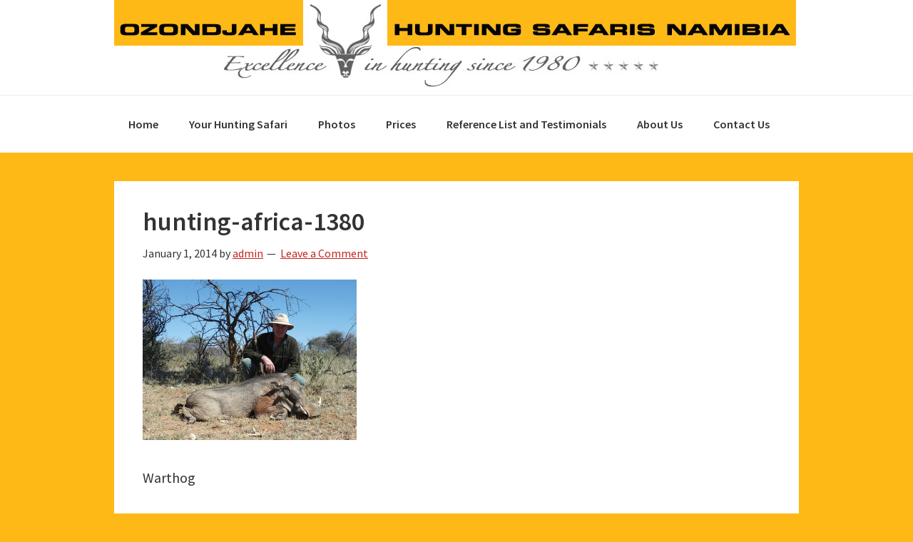

--- FILE ---
content_type: text/html; charset=UTF-8
request_url: https://www.namibiahuntingsafaris.com/namibia-hunting-africa/hunting-safaris/hunting-africa-1380/
body_size: 11950
content:
<!DOCTYPE html>
<html lang="en-US">
<head >
<meta charset="UTF-8" />
<meta name="viewport" content="width=device-width, initial-scale=1" />
<meta name='robots' content='index, follow, max-image-preview:large, max-snippet:-1, max-video-preview:-1' />
	<style>img:is([sizes="auto" i], [sizes^="auto," i]) { contain-intrinsic-size: 3000px 1500px }</style>
	
	<!-- This site is optimized with the Yoast SEO plugin v25.8 - https://yoast.com/wordpress/plugins/seo/ -->
	<title>hunting-africa-1380 - Hunting Namibia</title>
	<link rel="canonical" href="https://www.namibiahuntingsafaris.com/namibia-hunting-africa/hunting-safaris/hunting-africa-1380/" />
	<meta property="og:locale" content="en_US" />
	<meta property="og:type" content="article" />
	<meta property="og:title" content="hunting-africa-1380 - Hunting Namibia" />
	<meta property="og:description" content="Warthog" />
	<meta property="og:url" content="https://www.namibiahuntingsafaris.com/namibia-hunting-africa/hunting-safaris/hunting-africa-1380/" />
	<meta property="og:site_name" content="Hunting Namibia" />
	<meta property="og:image" content="https://www.namibiahuntingsafaris.com/namibia-hunting-africa/hunting-safaris/hunting-africa-1380" />
	<meta property="og:image:width" content="600" />
	<meta property="og:image:height" content="450" />
	<meta property="og:image:type" content="image/jpeg" />
	<script type="application/ld+json" class="yoast-schema-graph">{"@context":"https://schema.org","@graph":[{"@type":"WebPage","@id":"https://www.namibiahuntingsafaris.com/namibia-hunting-africa/hunting-safaris/hunting-africa-1380/","url":"https://www.namibiahuntingsafaris.com/namibia-hunting-africa/hunting-safaris/hunting-africa-1380/","name":"hunting-africa-1380 - Hunting Namibia","isPartOf":{"@id":"https://www.namibiahuntingsafaris.com/#website"},"primaryImageOfPage":{"@id":"https://www.namibiahuntingsafaris.com/namibia-hunting-africa/hunting-safaris/hunting-africa-1380/#primaryimage"},"image":{"@id":"https://www.namibiahuntingsafaris.com/namibia-hunting-africa/hunting-safaris/hunting-africa-1380/#primaryimage"},"thumbnailUrl":"https://www.namibiahuntingsafaris.com/wp-content/uploads/2012/11/hunting-africa-1380.jpg","datePublished":"2014-01-01T20:59:58+00:00","breadcrumb":{"@id":"https://www.namibiahuntingsafaris.com/namibia-hunting-africa/hunting-safaris/hunting-africa-1380/#breadcrumb"},"inLanguage":"en-US","potentialAction":[{"@type":"ReadAction","target":["https://www.namibiahuntingsafaris.com/namibia-hunting-africa/hunting-safaris/hunting-africa-1380/"]}]},{"@type":"ImageObject","inLanguage":"en-US","@id":"https://www.namibiahuntingsafaris.com/namibia-hunting-africa/hunting-safaris/hunting-africa-1380/#primaryimage","url":"https://www.namibiahuntingsafaris.com/wp-content/uploads/2012/11/hunting-africa-1380.jpg","contentUrl":"https://www.namibiahuntingsafaris.com/wp-content/uploads/2012/11/hunting-africa-1380.jpg","width":600,"height":450,"caption":"Warthog"},{"@type":"BreadcrumbList","@id":"https://www.namibiahuntingsafaris.com/namibia-hunting-africa/hunting-safaris/hunting-africa-1380/#breadcrumb","itemListElement":[{"@type":"ListItem","position":1,"name":"Home","item":"https://www.namibiahuntingsafaris.com/"},{"@type":"ListItem","position":2,"name":"Photos","item":"https://www.namibiahuntingsafaris.com/namibia-hunting-africa/"},{"@type":"ListItem","position":3,"name":"Hunting 5","item":"https://www.namibiahuntingsafaris.com/namibia-hunting-africa/hunting-safaris/"},{"@type":"ListItem","position":4,"name":"hunting-africa-1380"}]},{"@type":"WebSite","@id":"https://www.namibiahuntingsafaris.com/#website","url":"https://www.namibiahuntingsafaris.com/","name":"Hunting Namibia","description":"Excellence in hunting since 1980","publisher":{"@id":"https://www.namibiahuntingsafaris.com/#organization"},"potentialAction":[{"@type":"SearchAction","target":{"@type":"EntryPoint","urlTemplate":"https://www.namibiahuntingsafaris.com/?s={search_term_string}"},"query-input":{"@type":"PropertyValueSpecification","valueRequired":true,"valueName":"search_term_string"}}],"inLanguage":"en-US"},{"@type":"Organization","@id":"https://www.namibiahuntingsafaris.com/#organization","name":"Ozondjahe Hunting Safaris Namibia","url":"https://www.namibiahuntingsafaris.com/","logo":{"@type":"ImageObject","inLanguage":"en-US","@id":"https://www.namibiahuntingsafaris.com/#/schema/logo/image/","url":"https://www.namibiahuntingsafaris.com/wp-content/uploads/2015/04/hunting-namibia.png","contentUrl":"https://www.namibiahuntingsafaris.com/wp-content/uploads/2015/04/hunting-namibia.png","width":151,"height":151,"caption":"Ozondjahe Hunting Safaris Namibia"},"image":{"@id":"https://www.namibiahuntingsafaris.com/#/schema/logo/image/"}}]}</script>
	<!-- / Yoast SEO plugin. -->


<link rel='dns-prefetch' href='//ajax.googleapis.com' />
<link rel='dns-prefetch' href='//fonts.googleapis.com' />
<link rel="alternate" type="application/rss+xml" title="Hunting Namibia &raquo; Feed" href="https://www.namibiahuntingsafaris.com/feed/" />
<link rel="alternate" type="application/rss+xml" title="Hunting Namibia &raquo; Comments Feed" href="https://www.namibiahuntingsafaris.com/comments/feed/" />
<link rel="alternate" type="application/rss+xml" title="Hunting Namibia &raquo; hunting-africa-1380 Comments Feed" href="https://www.namibiahuntingsafaris.com/namibia-hunting-africa/hunting-safaris/hunting-africa-1380/feed/" />
<script type="text/javascript">
/* <![CDATA[ */
window._wpemojiSettings = {"baseUrl":"https:\/\/s.w.org\/images\/core\/emoji\/16.0.1\/72x72\/","ext":".png","svgUrl":"https:\/\/s.w.org\/images\/core\/emoji\/16.0.1\/svg\/","svgExt":".svg","source":{"concatemoji":"https:\/\/www.namibiahuntingsafaris.com\/wp-includes\/js\/wp-emoji-release.min.js?ver=0e8775e1a95c7b7c3123f93a615112c6"}};
/*! This file is auto-generated */
!function(s,n){var o,i,e;function c(e){try{var t={supportTests:e,timestamp:(new Date).valueOf()};sessionStorage.setItem(o,JSON.stringify(t))}catch(e){}}function p(e,t,n){e.clearRect(0,0,e.canvas.width,e.canvas.height),e.fillText(t,0,0);var t=new Uint32Array(e.getImageData(0,0,e.canvas.width,e.canvas.height).data),a=(e.clearRect(0,0,e.canvas.width,e.canvas.height),e.fillText(n,0,0),new Uint32Array(e.getImageData(0,0,e.canvas.width,e.canvas.height).data));return t.every(function(e,t){return e===a[t]})}function u(e,t){e.clearRect(0,0,e.canvas.width,e.canvas.height),e.fillText(t,0,0);for(var n=e.getImageData(16,16,1,1),a=0;a<n.data.length;a++)if(0!==n.data[a])return!1;return!0}function f(e,t,n,a){switch(t){case"flag":return n(e,"\ud83c\udff3\ufe0f\u200d\u26a7\ufe0f","\ud83c\udff3\ufe0f\u200b\u26a7\ufe0f")?!1:!n(e,"\ud83c\udde8\ud83c\uddf6","\ud83c\udde8\u200b\ud83c\uddf6")&&!n(e,"\ud83c\udff4\udb40\udc67\udb40\udc62\udb40\udc65\udb40\udc6e\udb40\udc67\udb40\udc7f","\ud83c\udff4\u200b\udb40\udc67\u200b\udb40\udc62\u200b\udb40\udc65\u200b\udb40\udc6e\u200b\udb40\udc67\u200b\udb40\udc7f");case"emoji":return!a(e,"\ud83e\udedf")}return!1}function g(e,t,n,a){var r="undefined"!=typeof WorkerGlobalScope&&self instanceof WorkerGlobalScope?new OffscreenCanvas(300,150):s.createElement("canvas"),o=r.getContext("2d",{willReadFrequently:!0}),i=(o.textBaseline="top",o.font="600 32px Arial",{});return e.forEach(function(e){i[e]=t(o,e,n,a)}),i}function t(e){var t=s.createElement("script");t.src=e,t.defer=!0,s.head.appendChild(t)}"undefined"!=typeof Promise&&(o="wpEmojiSettingsSupports",i=["flag","emoji"],n.supports={everything:!0,everythingExceptFlag:!0},e=new Promise(function(e){s.addEventListener("DOMContentLoaded",e,{once:!0})}),new Promise(function(t){var n=function(){try{var e=JSON.parse(sessionStorage.getItem(o));if("object"==typeof e&&"number"==typeof e.timestamp&&(new Date).valueOf()<e.timestamp+604800&&"object"==typeof e.supportTests)return e.supportTests}catch(e){}return null}();if(!n){if("undefined"!=typeof Worker&&"undefined"!=typeof OffscreenCanvas&&"undefined"!=typeof URL&&URL.createObjectURL&&"undefined"!=typeof Blob)try{var e="postMessage("+g.toString()+"("+[JSON.stringify(i),f.toString(),p.toString(),u.toString()].join(",")+"));",a=new Blob([e],{type:"text/javascript"}),r=new Worker(URL.createObjectURL(a),{name:"wpTestEmojiSupports"});return void(r.onmessage=function(e){c(n=e.data),r.terminate(),t(n)})}catch(e){}c(n=g(i,f,p,u))}t(n)}).then(function(e){for(var t in e)n.supports[t]=e[t],n.supports.everything=n.supports.everything&&n.supports[t],"flag"!==t&&(n.supports.everythingExceptFlag=n.supports.everythingExceptFlag&&n.supports[t]);n.supports.everythingExceptFlag=n.supports.everythingExceptFlag&&!n.supports.flag,n.DOMReady=!1,n.readyCallback=function(){n.DOMReady=!0}}).then(function(){return e}).then(function(){var e;n.supports.everything||(n.readyCallback(),(e=n.source||{}).concatemoji?t(e.concatemoji):e.wpemoji&&e.twemoji&&(t(e.twemoji),t(e.wpemoji)))}))}((window,document),window._wpemojiSettings);
/* ]]> */
</script>
<link rel='stylesheet' id='genesis-sample-css' href='https://www.namibiahuntingsafaris.com/wp-content/themes/genesis-sample/style.css?ver=2.2.4' type='text/css' media='all' />
<style id='wp-emoji-styles-inline-css' type='text/css'>

	img.wp-smiley, img.emoji {
		display: inline !important;
		border: none !important;
		box-shadow: none !important;
		height: 1em !important;
		width: 1em !important;
		margin: 0 0.07em !important;
		vertical-align: -0.1em !important;
		background: none !important;
		padding: 0 !important;
	}
</style>
<link rel='stylesheet' id='wp-block-library-css' href='https://www.namibiahuntingsafaris.com/wp-includes/css/dist/block-library/style.min.css?ver=0e8775e1a95c7b7c3123f93a615112c6' type='text/css' media='all' />
<style id='classic-theme-styles-inline-css' type='text/css'>
/*! This file is auto-generated */
.wp-block-button__link{color:#fff;background-color:#32373c;border-radius:9999px;box-shadow:none;text-decoration:none;padding:calc(.667em + 2px) calc(1.333em + 2px);font-size:1.125em}.wp-block-file__button{background:#32373c;color:#fff;text-decoration:none}
</style>
<style id='global-styles-inline-css' type='text/css'>
:root{--wp--preset--aspect-ratio--square: 1;--wp--preset--aspect-ratio--4-3: 4/3;--wp--preset--aspect-ratio--3-4: 3/4;--wp--preset--aspect-ratio--3-2: 3/2;--wp--preset--aspect-ratio--2-3: 2/3;--wp--preset--aspect-ratio--16-9: 16/9;--wp--preset--aspect-ratio--9-16: 9/16;--wp--preset--color--black: #000000;--wp--preset--color--cyan-bluish-gray: #abb8c3;--wp--preset--color--white: #ffffff;--wp--preset--color--pale-pink: #f78da7;--wp--preset--color--vivid-red: #cf2e2e;--wp--preset--color--luminous-vivid-orange: #ff6900;--wp--preset--color--luminous-vivid-amber: #fcb900;--wp--preset--color--light-green-cyan: #7bdcb5;--wp--preset--color--vivid-green-cyan: #00d084;--wp--preset--color--pale-cyan-blue: #8ed1fc;--wp--preset--color--vivid-cyan-blue: #0693e3;--wp--preset--color--vivid-purple: #9b51e0;--wp--preset--gradient--vivid-cyan-blue-to-vivid-purple: linear-gradient(135deg,rgba(6,147,227,1) 0%,rgb(155,81,224) 100%);--wp--preset--gradient--light-green-cyan-to-vivid-green-cyan: linear-gradient(135deg,rgb(122,220,180) 0%,rgb(0,208,130) 100%);--wp--preset--gradient--luminous-vivid-amber-to-luminous-vivid-orange: linear-gradient(135deg,rgba(252,185,0,1) 0%,rgba(255,105,0,1) 100%);--wp--preset--gradient--luminous-vivid-orange-to-vivid-red: linear-gradient(135deg,rgba(255,105,0,1) 0%,rgb(207,46,46) 100%);--wp--preset--gradient--very-light-gray-to-cyan-bluish-gray: linear-gradient(135deg,rgb(238,238,238) 0%,rgb(169,184,195) 100%);--wp--preset--gradient--cool-to-warm-spectrum: linear-gradient(135deg,rgb(74,234,220) 0%,rgb(151,120,209) 20%,rgb(207,42,186) 40%,rgb(238,44,130) 60%,rgb(251,105,98) 80%,rgb(254,248,76) 100%);--wp--preset--gradient--blush-light-purple: linear-gradient(135deg,rgb(255,206,236) 0%,rgb(152,150,240) 100%);--wp--preset--gradient--blush-bordeaux: linear-gradient(135deg,rgb(254,205,165) 0%,rgb(254,45,45) 50%,rgb(107,0,62) 100%);--wp--preset--gradient--luminous-dusk: linear-gradient(135deg,rgb(255,203,112) 0%,rgb(199,81,192) 50%,rgb(65,88,208) 100%);--wp--preset--gradient--pale-ocean: linear-gradient(135deg,rgb(255,245,203) 0%,rgb(182,227,212) 50%,rgb(51,167,181) 100%);--wp--preset--gradient--electric-grass: linear-gradient(135deg,rgb(202,248,128) 0%,rgb(113,206,126) 100%);--wp--preset--gradient--midnight: linear-gradient(135deg,rgb(2,3,129) 0%,rgb(40,116,252) 100%);--wp--preset--font-size--small: 13px;--wp--preset--font-size--medium: 20px;--wp--preset--font-size--large: 36px;--wp--preset--font-size--x-large: 42px;--wp--preset--spacing--20: 0.44rem;--wp--preset--spacing--30: 0.67rem;--wp--preset--spacing--40: 1rem;--wp--preset--spacing--50: 1.5rem;--wp--preset--spacing--60: 2.25rem;--wp--preset--spacing--70: 3.38rem;--wp--preset--spacing--80: 5.06rem;--wp--preset--shadow--natural: 6px 6px 9px rgba(0, 0, 0, 0.2);--wp--preset--shadow--deep: 12px 12px 50px rgba(0, 0, 0, 0.4);--wp--preset--shadow--sharp: 6px 6px 0px rgba(0, 0, 0, 0.2);--wp--preset--shadow--outlined: 6px 6px 0px -3px rgba(255, 255, 255, 1), 6px 6px rgba(0, 0, 0, 1);--wp--preset--shadow--crisp: 6px 6px 0px rgba(0, 0, 0, 1);}:where(.is-layout-flex){gap: 0.5em;}:where(.is-layout-grid){gap: 0.5em;}body .is-layout-flex{display: flex;}.is-layout-flex{flex-wrap: wrap;align-items: center;}.is-layout-flex > :is(*, div){margin: 0;}body .is-layout-grid{display: grid;}.is-layout-grid > :is(*, div){margin: 0;}:where(.wp-block-columns.is-layout-flex){gap: 2em;}:where(.wp-block-columns.is-layout-grid){gap: 2em;}:where(.wp-block-post-template.is-layout-flex){gap: 1.25em;}:where(.wp-block-post-template.is-layout-grid){gap: 1.25em;}.has-black-color{color: var(--wp--preset--color--black) !important;}.has-cyan-bluish-gray-color{color: var(--wp--preset--color--cyan-bluish-gray) !important;}.has-white-color{color: var(--wp--preset--color--white) !important;}.has-pale-pink-color{color: var(--wp--preset--color--pale-pink) !important;}.has-vivid-red-color{color: var(--wp--preset--color--vivid-red) !important;}.has-luminous-vivid-orange-color{color: var(--wp--preset--color--luminous-vivid-orange) !important;}.has-luminous-vivid-amber-color{color: var(--wp--preset--color--luminous-vivid-amber) !important;}.has-light-green-cyan-color{color: var(--wp--preset--color--light-green-cyan) !important;}.has-vivid-green-cyan-color{color: var(--wp--preset--color--vivid-green-cyan) !important;}.has-pale-cyan-blue-color{color: var(--wp--preset--color--pale-cyan-blue) !important;}.has-vivid-cyan-blue-color{color: var(--wp--preset--color--vivid-cyan-blue) !important;}.has-vivid-purple-color{color: var(--wp--preset--color--vivid-purple) !important;}.has-black-background-color{background-color: var(--wp--preset--color--black) !important;}.has-cyan-bluish-gray-background-color{background-color: var(--wp--preset--color--cyan-bluish-gray) !important;}.has-white-background-color{background-color: var(--wp--preset--color--white) !important;}.has-pale-pink-background-color{background-color: var(--wp--preset--color--pale-pink) !important;}.has-vivid-red-background-color{background-color: var(--wp--preset--color--vivid-red) !important;}.has-luminous-vivid-orange-background-color{background-color: var(--wp--preset--color--luminous-vivid-orange) !important;}.has-luminous-vivid-amber-background-color{background-color: var(--wp--preset--color--luminous-vivid-amber) !important;}.has-light-green-cyan-background-color{background-color: var(--wp--preset--color--light-green-cyan) !important;}.has-vivid-green-cyan-background-color{background-color: var(--wp--preset--color--vivid-green-cyan) !important;}.has-pale-cyan-blue-background-color{background-color: var(--wp--preset--color--pale-cyan-blue) !important;}.has-vivid-cyan-blue-background-color{background-color: var(--wp--preset--color--vivid-cyan-blue) !important;}.has-vivid-purple-background-color{background-color: var(--wp--preset--color--vivid-purple) !important;}.has-black-border-color{border-color: var(--wp--preset--color--black) !important;}.has-cyan-bluish-gray-border-color{border-color: var(--wp--preset--color--cyan-bluish-gray) !important;}.has-white-border-color{border-color: var(--wp--preset--color--white) !important;}.has-pale-pink-border-color{border-color: var(--wp--preset--color--pale-pink) !important;}.has-vivid-red-border-color{border-color: var(--wp--preset--color--vivid-red) !important;}.has-luminous-vivid-orange-border-color{border-color: var(--wp--preset--color--luminous-vivid-orange) !important;}.has-luminous-vivid-amber-border-color{border-color: var(--wp--preset--color--luminous-vivid-amber) !important;}.has-light-green-cyan-border-color{border-color: var(--wp--preset--color--light-green-cyan) !important;}.has-vivid-green-cyan-border-color{border-color: var(--wp--preset--color--vivid-green-cyan) !important;}.has-pale-cyan-blue-border-color{border-color: var(--wp--preset--color--pale-cyan-blue) !important;}.has-vivid-cyan-blue-border-color{border-color: var(--wp--preset--color--vivid-cyan-blue) !important;}.has-vivid-purple-border-color{border-color: var(--wp--preset--color--vivid-purple) !important;}.has-vivid-cyan-blue-to-vivid-purple-gradient-background{background: var(--wp--preset--gradient--vivid-cyan-blue-to-vivid-purple) !important;}.has-light-green-cyan-to-vivid-green-cyan-gradient-background{background: var(--wp--preset--gradient--light-green-cyan-to-vivid-green-cyan) !important;}.has-luminous-vivid-amber-to-luminous-vivid-orange-gradient-background{background: var(--wp--preset--gradient--luminous-vivid-amber-to-luminous-vivid-orange) !important;}.has-luminous-vivid-orange-to-vivid-red-gradient-background{background: var(--wp--preset--gradient--luminous-vivid-orange-to-vivid-red) !important;}.has-very-light-gray-to-cyan-bluish-gray-gradient-background{background: var(--wp--preset--gradient--very-light-gray-to-cyan-bluish-gray) !important;}.has-cool-to-warm-spectrum-gradient-background{background: var(--wp--preset--gradient--cool-to-warm-spectrum) !important;}.has-blush-light-purple-gradient-background{background: var(--wp--preset--gradient--blush-light-purple) !important;}.has-blush-bordeaux-gradient-background{background: var(--wp--preset--gradient--blush-bordeaux) !important;}.has-luminous-dusk-gradient-background{background: var(--wp--preset--gradient--luminous-dusk) !important;}.has-pale-ocean-gradient-background{background: var(--wp--preset--gradient--pale-ocean) !important;}.has-electric-grass-gradient-background{background: var(--wp--preset--gradient--electric-grass) !important;}.has-midnight-gradient-background{background: var(--wp--preset--gradient--midnight) !important;}.has-small-font-size{font-size: var(--wp--preset--font-size--small) !important;}.has-medium-font-size{font-size: var(--wp--preset--font-size--medium) !important;}.has-large-font-size{font-size: var(--wp--preset--font-size--large) !important;}.has-x-large-font-size{font-size: var(--wp--preset--font-size--x-large) !important;}
:where(.wp-block-post-template.is-layout-flex){gap: 1.25em;}:where(.wp-block-post-template.is-layout-grid){gap: 1.25em;}
:where(.wp-block-columns.is-layout-flex){gap: 2em;}:where(.wp-block-columns.is-layout-grid){gap: 2em;}
:root :where(.wp-block-pullquote){font-size: 1.5em;line-height: 1.6;}
</style>
<link rel='stylesheet' id='jquery-ui-css' href='http://ajax.googleapis.com/ajax/libs/jqueryui/1.8.16/themes/ui-lightness/jquery-ui.css?ver=1.8.16' type='text/css' media='all' />
<link rel='stylesheet' id='jquery-pcp-css' href='https://www.namibiahuntingsafaris.com/wp-content/plugins/BMS_Price_Calculator_Pro/assets/jquery-price-calculator-pro-1.4.css?ver=1.4' type='text/css' media='all' />
<link rel='stylesheet' id='jquery-ui-spinner-css' href='https://www.namibiahuntingsafaris.com/wp-content/plugins/BMS_Price_Calculator_Pro/assets/ui.spinner.css?ver=1.20' type='text/css' media='all' />
<link rel='stylesheet' id='jquery-pcp-custom-css' href='https://www.namibiahuntingsafaris.com/wp-content/plugins/BMS_Price_Calculator_Pro/assets/pcp-custom.css?ver=0e8775e1a95c7b7c3123f93a615112c6' type='text/css' media='all' />
<link rel='stylesheet' id='contact-form-7-css' href='https://www.namibiahuntingsafaris.com/wp-content/plugins/contact-form-7/includes/css/styles.css?ver=6.1.1' type='text/css' media='all' />
<link rel='stylesheet' id='genesis-sample-fonts-css' href='//fonts.googleapis.com/css?family=Source+Sans+Pro%3A400%2C600%2C700&#038;ver=2.2.4' type='text/css' media='all' />
<link rel='stylesheet' id='dashicons-css' href='https://www.namibiahuntingsafaris.com/wp-includes/css/dashicons.min.css?ver=0e8775e1a95c7b7c3123f93a615112c6' type='text/css' media='all' />
<link rel='stylesheet' id='fancybox-css' href='https://www.namibiahuntingsafaris.com/wp-content/plugins/easy-fancybox/fancybox/1.5.4/jquery.fancybox.min.css?ver=0e8775e1a95c7b7c3123f93a615112c6' type='text/css' media='screen' />
<style id='fancybox-inline-css' type='text/css'>
#fancybox-outer{background:#ffffff}#fancybox-content{background:#ffffff;border-color:#ffffff;color:#000000;}#fancybox-title,#fancybox-title-float-main{color:#fff}
</style>
<script type="text/javascript" src="https://ajax.googleapis.com/ajax/libs/jquery/1.7.1/jquery.min.js?ver=1.7.1" id="jquery-js"></script>
<script type="text/javascript" src="https://ajax.googleapis.com/ajax/libs/jqueryui/1.8.16/jquery-ui.min.js?ver=1.8.16" id="jquery-ui-js"></script>
<script type="text/javascript" src="https://www.namibiahuntingsafaris.com/wp-content/plugins/BMS_Price_Calculator_Pro/assets/ui.spinner.min.js?ver=1.20" id="jquery-ui-spinner-js"></script>
<script type="text/javascript" src="https://www.namibiahuntingsafaris.com/wp-content/plugins/BMS_Price_Calculator_Pro/assets/jquery-price-calculator-pro-1.4.min.js?ver=1.4" id="jquery-pcp-js"></script>
<link rel="https://api.w.org/" href="https://www.namibiahuntingsafaris.com/wp-json/" /><link rel="alternate" title="JSON" type="application/json" href="https://www.namibiahuntingsafaris.com/wp-json/wp/v2/media/6063" /><link rel="EditURI" type="application/rsd+xml" title="RSD" href="https://www.namibiahuntingsafaris.com/xmlrpc.php?rsd" />

<link rel='shortlink' href='https://www.namibiahuntingsafaris.com/?p=6063' />
<link rel="alternate" title="oEmbed (JSON)" type="application/json+oembed" href="https://www.namibiahuntingsafaris.com/wp-json/oembed/1.0/embed?url=https%3A%2F%2Fwww.namibiahuntingsafaris.com%2Fnamibia-hunting-africa%2Fhunting-safaris%2Fhunting-africa-1380%2F" />
<link rel="alternate" title="oEmbed (XML)" type="text/xml+oembed" href="https://www.namibiahuntingsafaris.com/wp-json/oembed/1.0/embed?url=https%3A%2F%2Fwww.namibiahuntingsafaris.com%2Fnamibia-hunting-africa%2Fhunting-safaris%2Fhunting-africa-1380%2F&#038;format=xml" />
<script type="text/javascript">
(function(url){
	if(/(?:Chrome\/26\.0\.1410\.63 Safari\/537\.31|WordfenceTestMonBot)/.test(navigator.userAgent)){ return; }
	var addEvent = function(evt, handler) {
		if (window.addEventListener) {
			document.addEventListener(evt, handler, false);
		} else if (window.attachEvent) {
			document.attachEvent('on' + evt, handler);
		}
	};
	var removeEvent = function(evt, handler) {
		if (window.removeEventListener) {
			document.removeEventListener(evt, handler, false);
		} else if (window.detachEvent) {
			document.detachEvent('on' + evt, handler);
		}
	};
	var evts = 'contextmenu dblclick drag dragend dragenter dragleave dragover dragstart drop keydown keypress keyup mousedown mousemove mouseout mouseover mouseup mousewheel scroll'.split(' ');
	var logHuman = function() {
		if (window.wfLogHumanRan) { return; }
		window.wfLogHumanRan = true;
		var wfscr = document.createElement('script');
		wfscr.type = 'text/javascript';
		wfscr.async = true;
		wfscr.src = url + '&r=' + Math.random();
		(document.getElementsByTagName('head')[0]||document.getElementsByTagName('body')[0]).appendChild(wfscr);
		for (var i = 0; i < evts.length; i++) {
			removeEvent(evts[i], logHuman);
		}
	};
	for (var i = 0; i < evts.length; i++) {
		addEvent(evts[i], logHuman);
	}
})('//www.namibiahuntingsafaris.com/?wordfence_lh=1&hid=A2D1967236B26F9D6DC2C32A7D2FC6BB');
</script><link rel="icon" href="https://www.namibiahuntingsafaris.com/wp-content/themes/genesis-sample/images/favicon.ico" />
<link rel="pingback" href="https://www.namibiahuntingsafaris.com/xmlrpc.php" />
<!-- Global site tag (gtag.js) - Google Analytics -->
<script async src="https://www.googletagmanager.com/gtag/js?id=UA-30719405-1"></script>
<script>
  window.dataLayer = window.dataLayer || [];
  function gtag(){dataLayer.push(arguments);}
  gtag('js', new Date());

  gtag('config', 'UA-30719405-1');
</script>
<!-- Google tag (gtag.js) -->
<script async src="https://www.googletagmanager.com/gtag/js?id=G-BB2G2KDFEW"></script>
<script>
  window.dataLayer = window.dataLayer || [];
  function gtag(){dataLayer.push(arguments);}
  gtag('js', new Date());

  gtag('config', 'G-BB2G2KDFEW');
</script><style type="text/css" id="custom-background-css">
body.custom-background { background-color: #ffb917; }
</style>
			<style type="text/css" id="wp-custom-css">
			.full-width-content .content,
.landing-page .content {
    float: none;
    margin-left: auto;
    margin-right: auto;
    width:100%;
}
.landing-page .site-inner
{
	max-width:100% !important;
}		</style>
		</head>
<body class="attachment wp-singular attachment-template-default attachmentid-6063 attachment-jpeg custom-background wp-theme-genesis wp-child-theme-genesis-sample header-full-width full-width-content genesis-breadcrumbs-hidden genesis-footer-widgets-visible"><div class="site-container"><ul class="genesis-skip-link"><li><a href="#genesis-nav-primary" class="screen-reader-shortcut"> Skip to primary navigation</a></li><li><a href="#genesis-content" class="screen-reader-shortcut"> Skip to main content</a></li><li><a href="#genesis-footer-widgets" class="screen-reader-shortcut"> Skip to footer</a></li></ul><header class="site-header"><div class="wrap"><div class="title-area"><a href="https://www.namibiahuntingsafaris.com" title="Hunting Namibia"><img src="https://www.namibiahuntingsafaris.com/wp-content/uploads/2012/05/hunting-africa.jpg" /></a></div></div></header><nav class="nav-primary" aria-label="Main" id="genesis-nav-primary"><div class="wrap"><ul id="menu-hunting" class="menu genesis-nav-menu menu-primary js-superfish"><li id="menu-item-6703" class="menu-item menu-item-type-post_type menu-item-object-page menu-item-home menu-item-6703"><a href="https://www.namibiahuntingsafaris.com/"><span >Home</span></a></li>
<li id="menu-item-6704" class="menu-item menu-item-type-post_type menu-item-object-page menu-item-has-children menu-item-6704"><a href="https://www.namibiahuntingsafaris.com/hunting-namibia/"><span >Your Hunting Safari</span></a>
<ul class="sub-menu">
	<li id="menu-item-6705" class="menu-item menu-item-type-post_type menu-item-object-page menu-item-6705"><a href="https://www.namibiahuntingsafaris.com/hunting-namibia/hunting-namibia/"><span >Your Namibia Hunt</span></a></li>
	<li id="menu-item-6706" class="menu-item menu-item-type-post_type menu-item-object-page menu-item-6706"><a href="https://www.namibiahuntingsafaris.com/hunting-namibia/africa-bowhunting-namibia/"><span >Africa Bowhunting Namibia</span></a></li>
	<li id="menu-item-6707" class="menu-item menu-item-type-post_type menu-item-object-page menu-item-6707"><a href="https://www.namibiahuntingsafaris.com/hunting-namibia/hunting-leopard/"><span >Hunting Leopard</span></a></li>
	<li id="menu-item-6708" class="menu-item menu-item-type-post_type menu-item-object-page menu-item-6708"><a href="https://www.namibiahuntingsafaris.com/hunting-namibia/hunting-cheetah/"><span >Hunting Cheetah</span></a></li>
	<li id="menu-item-6709" class="menu-item menu-item-type-post_type menu-item-object-page menu-item-6709"><a href="https://www.namibiahuntingsafaris.com/hunting-namibia/bird-hunting-africa/"><span >Wingshooting</span></a></li>
	<li id="menu-item-6710" class="menu-item menu-item-type-post_type menu-item-object-page menu-item-6710"><a href="https://www.namibiahuntingsafaris.com/hunting-namibia/hunting/"><span >Hunting Lodge</span></a></li>
	<li id="menu-item-6711" class="menu-item menu-item-type-post_type menu-item-object-page menu-item-6711"><a href="https://www.namibiahuntingsafaris.com/hunting-namibia/namibia-hunt/"><span >Activities and Tours</span></a></li>
	<li id="menu-item-6712" class="menu-item menu-item-type-post_type menu-item-object-page menu-item-6712"><a href="https://www.namibiahuntingsafaris.com/hunting-namibia/hunting-africa/"><span >Travel Information</span></a></li>
</ul>
</li>
<li id="menu-item-6713" class="menu-item menu-item-type-post_type menu-item-object-page menu-item-has-children menu-item-6713"><a href="https://www.namibiahuntingsafaris.com/namibia-hunting-africa/"><span >Photos</span></a>
<ul class="sub-menu">
	<li id="menu-item-6714" class="menu-item menu-item-type-post_type menu-item-object-page menu-item-6714"><a href="https://www.namibiahuntingsafaris.com/namibia-hunting-africa/huntingafrica/"><span >Hunting 1</span></a></li>
	<li id="menu-item-6715" class="menu-item menu-item-type-post_type menu-item-object-page menu-item-6715"><a href="https://www.namibiahuntingsafaris.com/namibia-hunting-africa/hunting-africa/"><span >Hunting 2</span></a></li>
	<li id="menu-item-6716" class="menu-item menu-item-type-post_type menu-item-object-page menu-item-6716"><a href="https://www.namibiahuntingsafaris.com/namibia-hunting-africa/africahunting/"><span >Hunting 3</span></a></li>
	<li id="menu-item-6717" class="menu-item menu-item-type-post_type menu-item-object-page menu-item-6717"><a href="https://www.namibiahuntingsafaris.com/namibia-hunting-africa/africa-hunting/"><span >Hunting 4</span></a></li>
	<li id="menu-item-6718" class="menu-item menu-item-type-post_type menu-item-object-page menu-item-6718"><a href="https://www.namibiahuntingsafaris.com/namibia-hunting-africa/hunting-safaris/"><span >Hunting 5</span></a></li>
	<li id="menu-item-6719" class="menu-item menu-item-type-post_type menu-item-object-page menu-item-6719"><a href="https://www.namibiahuntingsafaris.com/namibia-hunting-africa/bowhunting-namibia/"><span >Bowhunting</span></a></li>
	<li id="menu-item-6721" class="menu-item menu-item-type-post_type menu-item-object-page menu-item-6721"><a href="https://www.namibiahuntingsafaris.com/namibia-hunting-africa/hunting-cheetah/"><span >Cheetah</span></a></li>
	<li id="menu-item-6720" class="menu-item menu-item-type-post_type menu-item-object-page menu-item-6720"><a href="https://www.namibiahuntingsafaris.com/namibia-hunting-africa/hunting-leopard/"><span >Leopard</span></a></li>
</ul>
</li>
<li id="menu-item-6722" class="menu-item menu-item-type-post_type menu-item-object-page menu-item-has-children menu-item-6722"><a href="https://www.namibiahuntingsafaris.com/african-hunting-safaris/"><span >Prices</span></a>
<ul class="sub-menu">
	<li id="menu-item-6723" class="menu-item menu-item-type-post_type menu-item-object-page menu-item-6723"><a href="https://www.namibiahuntingsafaris.com/african-hunting-safaris/hunting-africa/"><span >Price List</span></a></li>
	<li id="menu-item-6724" class="menu-item menu-item-type-post_type menu-item-object-page menu-item-6724"><a href="https://www.namibiahuntingsafaris.com/african-hunting-safaris/hunting-packages/"><span >Specials, Packages and Management Hunts</span></a></li>
	<li id="menu-item-6725" class="menu-item menu-item-type-post_type menu-item-object-page menu-item-6725"><a href="https://www.namibiahuntingsafaris.com/african-hunting-safaris/africa-hunting/"><span >Terms and Conditions</span></a></li>
</ul>
</li>
<li id="menu-item-6973" class="menu-item menu-item-type-post_type menu-item-object-page menu-item-6973"><a href="https://www.namibiahuntingsafaris.com/africa-hunting/"><span >Reference List and Testimonials</span></a></li>
<li id="menu-item-6726" class="menu-item menu-item-type-post_type menu-item-object-page menu-item-6726"><a href="https://www.namibiahuntingsafaris.com/namibia-hunting/"><span >About Us</span></a></li>
<li id="menu-item-6727" class="menu-item menu-item-type-post_type menu-item-object-page menu-item-6727"><a href="https://www.namibiahuntingsafaris.com/african-hunting-safari/"><span >Contact Us</span></a></li>
</ul></div></nav><div class="site-inner"><div class="content-sidebar-wrap"><main class="content" id="genesis-content"><article class="post-6063 attachment type-attachment status-inherit entry" aria-label="hunting-africa-1380"><header class="entry-header"><h1 class="entry-title">hunting-africa-1380</h1>
<p class="entry-meta"><time class="entry-time">January 1, 2014</time> by <span class="entry-author"><a href="https://www.namibiahuntingsafaris.com/author/namibia/" class="entry-author-link" rel="author"><span class="entry-author-name">admin</span></a></span> <span class="entry-comments-link"><a href="https://www.namibiahuntingsafaris.com/namibia-hunting-africa/hunting-safaris/hunting-africa-1380/#respond">Leave a Comment</a></span> </p></header><div class="entry-content"><p class="attachment"><a href='https://www.namibiahuntingsafaris.com/wp-content/uploads/2012/11/hunting-africa-1380.jpg'><img decoding="async" width="300" height="225" src="https://www.namibiahuntingsafaris.com/wp-content/uploads/2012/11/hunting-africa-1380-300x225.jpg" class="attachment-medium size-medium" alt="Warthog" srcset="https://www.namibiahuntingsafaris.com/wp-content/uploads/2012/11/hunting-africa-1380-300x225.jpg 300w, https://www.namibiahuntingsafaris.com/wp-content/uploads/2012/11/hunting-africa-1380.jpg 600w" sizes="(max-width: 300px) 100vw, 300px" /></a></p>
<p>Warthog</p>
</div><footer class="entry-footer"></footer></article></main></div></div><div class="footer-widgets" id="genesis-footer-widgets"><h2 class="genesis-sidebar-title screen-reader-text">Footer</h2><div class="wrap"><div class="widget-area footer-widgets-1 footer-widget-area"><section id="text-5" class="widget widget_text"><div class="widget-wrap">			<div class="textwidget"><hr />
<br>
<strong>Ozondjahe Hunting Safaris Namibia</strong><br>
<em><span style="color: #2361a1;">excellence in hunting since 1980</span></em><br>
<br>
<strong>Jerome Philippe</strong><br>
<em><span style="color: #ff0000;"><strong>I am in Namibia at this time.</strong></span></em><br>
<strong>US cel/whatsapp/signal/facetime</strong><br> +one (seven one four) four seven zero.one one zero two<br>
<strong>Namibia cel/whatsapp/signal/facetime</strong><br>+264 (85) 774.5363<br>
<img title="africahunting" src="/hunting/im_skype.gif" alt="africahunting" /> africahunting<br>
email <a href="mailto:africahunting@gmail.com">africahunting@gmail.com</a><br>
website <a href="/">www.NamibiaHuntingSafaris.com</a><br>
P.O. Box 419, Otjiwarongo, Namibia
<br>
<br>
<a href="/hunting/hunting-africa.jpg"><img class="size-full" title="Jerome Philippe" src="/hunting/hunting-africa.jpg" alt="Philippe" /></a><br>
Our family has owned and operated Ozondjahe Hunting Safaris for over 40 years. It is one of the largest privately owned hunting only game reserve in Namibia. We have 75,000 acres,  15,000 animals and more than 30 huntable species. We offer fewer hunting safaris to ensure exceptional trophy quality for bow and rifle hunters. You will find a superior level of service and friendly hospitality at our incredible newly renovated lodge. We host intimate hunting parties up to large multi family and corporate groups and offer a variety of activities. We are proud to have a reputation as one of the most well established, experienced and trustworthy safari companies in Namibia. Our clients' testimonials and high rate of returning guests certainly convey our excellence in hunting. I will be happy to discuss any aspect of your hunting safari with you and answer all of your questions. Please feel free to contact me anytime.</div>
		</div></section>
</div><div class="widget-area footer-widgets-2 footer-widget-area"><section id="text-8" class="widget widget_text"><div class="widget-wrap">			<div class="textwidget"><div align="right"><a href='#top'><strong>BACK TO TOP</strong></a> <a href='#top'><img title='Back to top' src='/wp-content/uploads/2012/Back-to-top.gif' alt='Back to top' width='44' height='44' /></a><br>
<br>
<hr />
</div><br>
<strong>For your convenience we accept</strong><br>
<img title="cards" src="/cards.gif" alt="cards" /><br>
<br>
<hr />
<br>
<strong>Signup here to receive discount offers</strong><br>
We will let you know from time to time about exceptional deals, discounted and cancelation hunts... Your email address will be kept confidential and will not be shared.<br>
<!--
Do not modify the NAME value of any of the INPUT fields
the FORM action, or any of the hidden fields (eg. input type=hidden).
These are all required for this form to function correctly.
-->
<style type="text/css">

	.myForm td, input, select, textarea, checkbox  {
		font-family: tahoma;
		font-size: 12px;
	}

	.required {
		color: red;
	}

</style>
<form method="post" action="https://www.africahunting.com/emails/form.php?form=6" id="frmSS6" onsubmit="return CheckForm6(this);">
	<table border="0" cellpadding="2" class="myForm">
		<tr>
	<td><span class="required">*</span>&nbsp;
Your Email Address:</td>
	<td><input type="text" name="email" value="" /></td>
</tr><input type="hidden" name="format" value="h" /><tr>
	<td><span class="required">*</span>&nbsp;
Enter the security code shown:</td>
	<td><script type="text/javascript">
// <![CDATA[
	if (!Application) var Application = {};
	if (!Application.Page) Application.Page = {};
	if (!Application.Page.ClientCAPTCHA) {
		Application.Page.ClientCAPTCHA = {
			sessionIDString: '',
			captchaURL: [],
			getRandomLetter: function () { return String.fromCharCode(Application.Page.ClientCAPTCHA.getRandom(65,90)); },
			getRandom: function(lowerBound, upperBound) { return Math.floor((upperBound - lowerBound + 1) * Math.random() + lowerBound); },
			getSID: function() {
				if (Application.Page.ClientCAPTCHA.sessionIDString.length <= 0) {
					var tempSessionIDString = '';
					for (var i = 0; i < 32; ++i) tempSessionIDString += Application.Page.ClientCAPTCHA.getRandomLetter();
					Application.Page.ClientCAPTCHA.sessionIDString.length = tempSessionIDString;
				}
				return Application.Page.ClientCAPTCHA.sessionIDString;
			},
			getURL: function() {
				if (Application.Page.ClientCAPTCHA.captchaURL.length <= 0) {
					var tempURL = 'https://www.africahunting.com/emails/admin/resources/form_designs/captcha/index.php?c=';
					
											tempURL += Application.Page.ClientCAPTCHA.getRandom(1,1000);
													tempURL += '&ss=' + Application.Page.ClientCAPTCHA.getSID();
												Application.Page.ClientCAPTCHA.captchaURL.push(tempURL);
									}
				return Application.Page.ClientCAPTCHA.captchaURL;
			}
		}
	}

	var temp = Application.Page.ClientCAPTCHA.getURL();
	for (var i = 0, j = temp.length; i < j; i++) document.write('<img src="' + temp[i] + '" alt="img' + i + '" />');
// ]]>
</script>
<br/><input type="text" name="captcha" value="" /></td>
</tr>
		<tr>
			<td></td>
			<td>
				<input type="submit" value="Subscribe" />
				<br/><span style="display: block; font-size: 10px; color: gray; padding-top: 5px;"><a href="https://www.interspire.com/emailmarketer" target="__blank" style="font-size:10px;color:gray;">Email marketing</a> by Interspire</span>
			</td>
		</tr>
	</table>
</form>

<script type="text/javascript">
// <![CDATA[

			function CheckMultiple6(frm, name) {
				for (var i=0; i < frm.length; i++)
				{
					fldObj = frm.elements[i];
					fldId = fldObj.id;
					if (fldId) {
						var fieldnamecheck=fldObj.id.indexOf(name);
						if (fieldnamecheck != -1) {
							if (fldObj.checked) {
								return true;
							}
						}
					}
				}
				return false;
			}
		function CheckForm6(f) {
			var email_re = /[a-z0-9!#$%&'*+\/=?^_`{|}~-]+(?:\.[a-z0-9!#$%&'*+\/=?^_`{|}~-]+)*@(?:[a-z0-9](?:[a-z0-9-]*[a-z0-9])?\.)+[a-z0-9](?:[a-z0-9-]*[a-z0-9])?/i;
			if (!email_re.test(f.email.value)) {
				alert("Please enter your email address.");
				f.email.focus();
				return false;
			}
		
				if (f.captcha.value == "") {
					alert("Please enter the security code shown");
					f.captcha.focus();
					return false;
				}
			
				return true;
			}
		
// ]]>
</script>
</div>
		</div></section>
<section id="text-6" class="widget widget_text"><div class="widget-wrap">			<div class="textwidget"><hr />
<table>
<tr>
<td><img title="hunting" src="/namibia-hunting-safaris.gif" alt="hunting" /></td>
<td>Ozondjahe Hunting Safaris<br>
Namibia</td>
</tr>
<tr>
<td><img title="hunter" src="/hunter.gif" alt="hunter" /></td>
<td>Member of<br>
Namibia Professional Hunting Association (NAPHA)</td>
</tr>
<tr>
<td><img title="hunt" src="/hunt.gif" alt="hunt" /></td>
<td>Member of<br>
Safari Club International (SCI)</td>
</tr>
<tr>
<td><img title="hunting namibia" src="/hunting-namibia.gif" alt="hunting namibia" /></td>
<td>Founder of<br>
AfricaHunting.com</td>
</tr>
</table></div>
		</div></section>
<section id="text-7" class="widget widget_text"><div class="widget-wrap">			<div class="textwidget"><hr />
<br>
<a href="/">HOME</a> - <a href="/hunting-namibia/hunting-namibia/">YOUR HUNTING SAFARI</a> - <a href="/namibia/africa-bowhunting-namibia/">BOW HUNTING </a> - <a href="/hunting-namibia/hunting-leopard/">HUNTING LEOPARD</a> - <a href="/hunting-namibia/hunting-cheetah/">HUNTING CHEETAH</a> - <a href="/hunting-namibia/bird-hunting-africa/">WINGSHOOTING</a> - <a href="/hunting-namibia/hunting/">HUNTING LODGE</a> - <a href="/hunting-namibia/namibia-hunt/">ACTIVITIES AND TOURS</a> - <a href="/hunting-namibia/hunting-africa/">TRAVEL INFORMATION</a> - <a href="/african-hunting-safaris/hunting-africa/">PRICES</a> - <a href="/african-hunting-safaris/hunting-packages/">HUNTING PACKAGES AND SPECIALS</a> - <a href="/african-hunting-safaris/africa-hunting/">TERMS AND CONDITIONS</a> - <a href="/huntingafrica/">GALLERY</a> - <a href="/africa-hunting/">REFERENCES</a> - <a href="/namibia-hunting/ ">ABOUT US</a> - <a href="/african-hunting-safari/">CONTACT US</a> - <a href="/sitemap.html">SITEMAP</a></div>
		</div></section>
</div></div></div><footer class="site-footer"><div class="wrap"><p>Copyright &#x000A9;&nbsp;2026 · <a href="http://www.studiopress.com/">Genesis Sample</a> on <a href="https://www.studiopress.com/">Genesis Framework</a> · <a href="https://wordpress.org/">WordPress</a> · <a rel="nofollow" href="https://www.namibiahuntingsafaris.com/wp-login.php">Log in</a></p></div></footer></div><script type="speculationrules">
{"prefetch":[{"source":"document","where":{"and":[{"href_matches":"\/*"},{"not":{"href_matches":["\/wp-*.php","\/wp-admin\/*","\/wp-content\/uploads\/*","\/wp-content\/*","\/wp-content\/plugins\/*","\/wp-content\/themes\/genesis-sample\/*","\/wp-content\/themes\/genesis\/*","\/*\\?(.+)"]}},{"not":{"selector_matches":"a[rel~=\"nofollow\"]"}},{"not":{"selector_matches":".no-prefetch, .no-prefetch a"}}]},"eagerness":"conservative"}]}
</script>
<script type="text/javascript" src="https://www.namibiahuntingsafaris.com/wp-includes/js/dist/hooks.min.js?ver=4d63a3d491d11ffd8ac6" id="wp-hooks-js"></script>
<script type="text/javascript" src="https://www.namibiahuntingsafaris.com/wp-includes/js/dist/i18n.min.js?ver=5e580eb46a90c2b997e6" id="wp-i18n-js"></script>
<script type="text/javascript" id="wp-i18n-js-after">
/* <![CDATA[ */
wp.i18n.setLocaleData( { 'text direction\u0004ltr': [ 'ltr' ] } );
/* ]]> */
</script>
<script type="text/javascript" src="https://www.namibiahuntingsafaris.com/wp-content/plugins/contact-form-7/includes/swv/js/index.js?ver=6.1.1" id="swv-js"></script>
<script type="text/javascript" id="contact-form-7-js-before">
/* <![CDATA[ */
var wpcf7 = {
    "api": {
        "root": "https:\/\/www.namibiahuntingsafaris.com\/wp-json\/",
        "namespace": "contact-form-7\/v1"
    }
};
/* ]]> */
</script>
<script type="text/javascript" src="https://www.namibiahuntingsafaris.com/wp-content/plugins/contact-form-7/includes/js/index.js?ver=6.1.1" id="contact-form-7-js"></script>
<script type="text/javascript" src="https://www.namibiahuntingsafaris.com/wp-includes/js/comment-reply.min.js?ver=0e8775e1a95c7b7c3123f93a615112c6" id="comment-reply-js" async="async" data-wp-strategy="async"></script>
<script type="text/javascript" src="https://www.namibiahuntingsafaris.com/wp-includes/js/hoverIntent.min.js?ver=1.10.2" id="hoverIntent-js"></script>
<script type="text/javascript" src="https://www.namibiahuntingsafaris.com/wp-content/themes/genesis/lib/js/menu/superfish.min.js?ver=1.7.10" id="superfish-js"></script>
<script type="text/javascript" src="https://www.namibiahuntingsafaris.com/wp-content/themes/genesis/lib/js/menu/superfish.args.min.js?ver=3.6.0" id="superfish-args-js"></script>
<script type="text/javascript" src="https://www.namibiahuntingsafaris.com/wp-content/themes/genesis/lib/js/skip-links.min.js?ver=3.6.0" id="skip-links-js"></script>
<script type="text/javascript" id="genesis-sample-responsive-menu-js-extra">
/* <![CDATA[ */
var genesisSampleL10n = {"mainMenu":"Menu","subMenu":"Menu"};
/* ]]> */
</script>
<script type="text/javascript" src="https://www.namibiahuntingsafaris.com/wp-content/themes/genesis-sample/js/responsive-menu.js?ver=1.0.0" id="genesis-sample-responsive-menu-js"></script>
<script type="text/javascript" src="https://www.namibiahuntingsafaris.com/wp-content/plugins/easy-fancybox/vendor/purify.min.js?ver=0e8775e1a95c7b7c3123f93a615112c6" id="fancybox-purify-js"></script>
<script type="text/javascript" id="jquery-fancybox-js-extra">
/* <![CDATA[ */
var efb_i18n = {"close":"Close","next":"Next","prev":"Previous","startSlideshow":"Start slideshow","toggleSize":"Toggle size"};
/* ]]> */
</script>
<script type="text/javascript" src="https://www.namibiahuntingsafaris.com/wp-content/plugins/easy-fancybox/fancybox/1.5.4/jquery.fancybox.min.js?ver=0e8775e1a95c7b7c3123f93a615112c6" id="jquery-fancybox-js"></script>
<script type="text/javascript" id="jquery-fancybox-js-after">
/* <![CDATA[ */
var fb_timeout, fb_opts={'autoScale':true,'showCloseButton':true,'width':560,'height':340,'margin':20,'pixelRatio':'false','padding':10,'centerOnScroll':false,'enableEscapeButton':true,'speedIn':300,'speedOut':300,'overlayShow':true,'hideOnOverlayClick':true,'overlayColor':'#000','overlayOpacity':0.6,'minViewportWidth':320,'minVpHeight':320,'disableCoreLightbox':'true','enableBlockControls':'true','fancybox_openBlockControls':'true' };
if(typeof easy_fancybox_handler==='undefined'){
var easy_fancybox_handler=function(){
jQuery([".nolightbox","a.wp-block-file__button","a.pin-it-button","a[href*='pinterest.com\/pin\/create']","a[href*='facebook.com\/share']","a[href*='twitter.com\/share']"].join(',')).addClass('nofancybox');
jQuery('a.fancybox-close').on('click',function(e){e.preventDefault();jQuery.fancybox.close()});
/* IMG */
						var unlinkedImageBlocks=jQuery(".wp-block-image > img:not(.nofancybox,figure.nofancybox>img)");
						unlinkedImageBlocks.wrap(function() {
							var href = jQuery( this ).attr( "src" );
							return "<a href='" + href + "'></a>";
						});
var fb_IMG_select=jQuery('a[href*=".jpg" i]:not(.nofancybox,li.nofancybox>a,figure.nofancybox>a),area[href*=".jpg" i]:not(.nofancybox),a[href*=".png" i]:not(.nofancybox,li.nofancybox>a,figure.nofancybox>a),area[href*=".png" i]:not(.nofancybox),a[href*=".webp" i]:not(.nofancybox,li.nofancybox>a,figure.nofancybox>a),area[href*=".webp" i]:not(.nofancybox),a[href*=".jpeg" i]:not(.nofancybox,li.nofancybox>a,figure.nofancybox>a),area[href*=".jpeg" i]:not(.nofancybox)');
fb_IMG_select.addClass('fancybox image');
var fb_IMG_sections=jQuery('.gallery,.wp-block-gallery,.tiled-gallery,.wp-block-jetpack-tiled-gallery,.ngg-galleryoverview,.ngg-imagebrowser,.nextgen_pro_blog_gallery,.nextgen_pro_film,.nextgen_pro_horizontal_filmstrip,.ngg-pro-masonry-wrapper,.ngg-pro-mosaic-container,.nextgen_pro_sidescroll,.nextgen_pro_slideshow,.nextgen_pro_thumbnail_grid,.tiled-gallery');
fb_IMG_sections.each(function(){jQuery(this).find(fb_IMG_select).attr('rel','gallery-'+fb_IMG_sections.index(this));});
jQuery('a.fancybox,area.fancybox,.fancybox>a').each(function(){jQuery(this).fancybox(jQuery.extend(true,{},fb_opts,{'transition':'elastic','transitionIn':'elastic','transitionOut':'elastic','opacity':false,'hideOnContentClick':false,'titleShow':true,'titlePosition':'over','titleFromAlt':true,'showNavArrows':true,'enableKeyboardNav':true,'cyclic':false,'mouseWheel':'true','changeSpeed':250,'changeFade':300}))});
};};
jQuery(easy_fancybox_handler);jQuery(document).on('post-load',easy_fancybox_handler);
/* ]]> */
</script>
<script type="text/javascript" src="https://www.namibiahuntingsafaris.com/wp-content/plugins/easy-fancybox/vendor/jquery.easing.min.js?ver=1.4.1" id="jquery-easing-js"></script>
<script type="text/javascript" src="https://www.namibiahuntingsafaris.com/wp-content/plugins/easy-fancybox/vendor/jquery.mousewheel.min.js?ver=3.1.13" id="jquery-mousewheel-js"></script>
</body></html>
